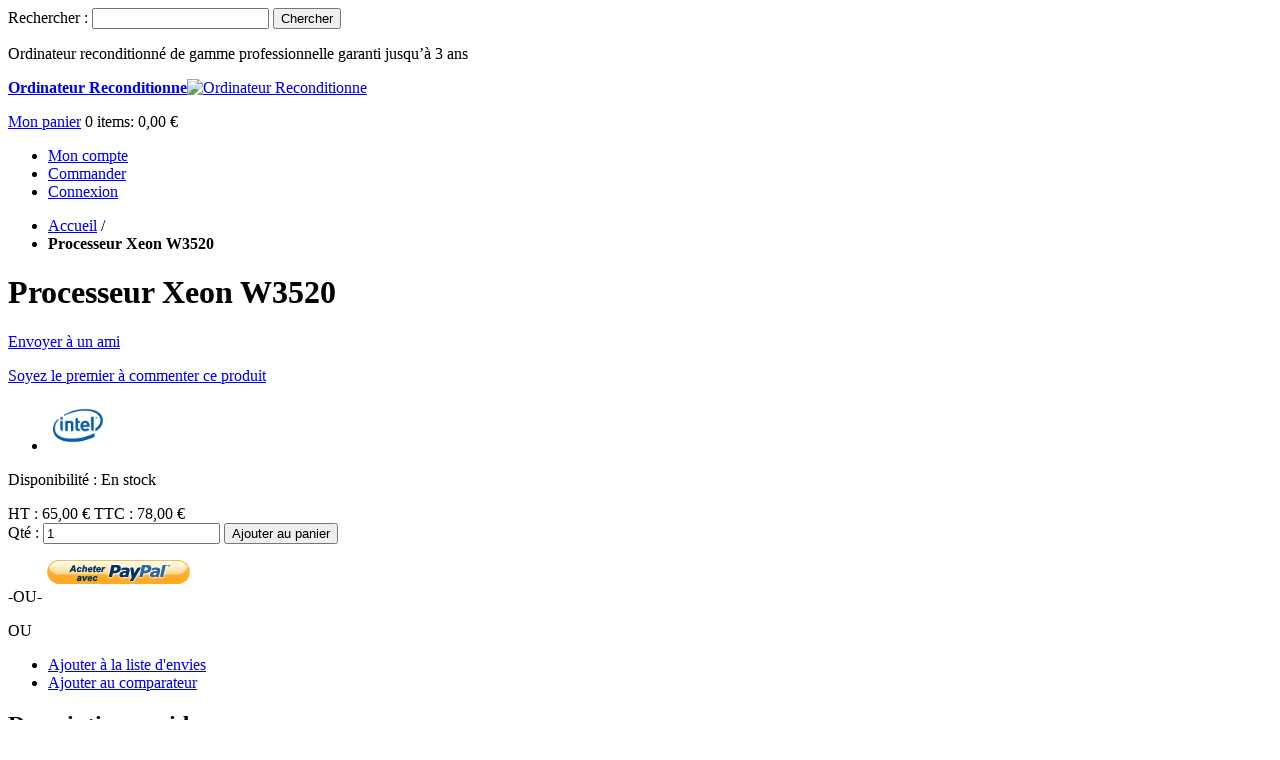

--- FILE ---
content_type: text/html; charset=UTF-8
request_url: https://www.ordinateurreconditionne.com/processeur-xeon-w3520.html
body_size: 17629
content:
<!DOCTYPE html PUBLIC "-//W3C//DTD XHTML 1.0 Strict//EN" "http://www.w3.org/TR/xhtml1/DTD/xhtml1-strict.dtd">
<html xmlns="http://www.w3.org/1999/xhtml" xml:lang="fr" lang="fr">
<head>
<title>Ordinateur Reconditionne Processeur Xeon W3520</title>
<meta http-equiv="Content-Type" content="application/xhtml+xml; charset=UTF-8" />
<meta name="description" content="1" />
<meta name="keywords" content="ORdinateur reconditionne" />
<meta name="robots" content="INDEX,FOLLOW" />
<meta name="Designer" content="WebAndPeople Magento design - http://webandpeople.com" />

<meta name="viewport" content="width=device-width, initial-scale=1.0, maximum-scale=1.0, user-scalable=no" />

<meta name="HandheldFriendly" content="true"/>

<link rel="icon" href="https://www.ordinateurreconditionne.com/skin/frontend/default/grayscale2014/favicon.ico" type="image/x-icon" />
<link rel="shortcut icon" href="https://www.ordinateurreconditionne.com/skin/frontend/default/grayscale2014/favicon.ico" type="image/x-icon" />

<script type="text/javascript">
//<![CDATA[
    var BLANK_URL = 'https://www.ordinateurreconditionne.com/js/blank.html';
    var BLANK_IMG = 'https://www.ordinateurreconditionne.com/js/spacer.gif';
    var SKIN_URL = 'https://www.ordinateurreconditionne.com/skin/frontend/default/grayscale2014/';
//]]>
</script>
<link rel="stylesheet" type="text/css" href="https://www.ordinateurreconditionne.com/js/calendar/calendar-win2k-1.css" />
<link rel="stylesheet" type="text/css" href="https://www.ordinateurreconditionne.com/skin/frontend/default/grayscale2014/css/styles.css" media="all" />
<link rel="stylesheet" type="text/css" href="https://www.ordinateurreconditionne.com/skin/frontend/base/default/css/widgets.css" media="all" />
<link rel="stylesheet" type="text/css" href="https://www.ordinateurreconditionne.com/skin/frontend/base/default/css/netsol/brand/brand.css" media="all" />
<link rel="stylesheet" type="text/css" href="https://www.ordinateurreconditionne.com/skin/frontend/base/default/js/ph/gdpr/tarteaucitron-custom.css" media="all" />
<link rel="stylesheet" type="text/css" href="https://www.ordinateurreconditionne.com/skin/frontend/default/grayscale2014/css/webandpeople/backtotopbutton/backtotopbutton.css" media="all" />
<link rel="stylesheet" type="text/css" href="https://www.ordinateurreconditionne.com/skin/frontend/default/grayscale2014/css/webandpeople/smartcatalog/smartcatalog.css" media="all" />
<link rel="stylesheet" type="text/css" href="https://www.ordinateurreconditionne.com/skin/frontend/default/grayscale2014/css/color.css" media="all" />
<link rel="stylesheet" type="text/css" href="https://www.ordinateurreconditionne.com/skin/frontend/default/grayscale2014/css/skin.css" media="all" />
<link rel="stylesheet" type="text/css" href="https://www.ordinateurreconditionne.com/skin/frontend/default/grayscale2014/css/media-small.css" media="all" />
<link rel="stylesheet" type="text/css" href="https://www.ordinateurreconditionne.com/skin/frontend/default/grayscale2014/css/media-480.css" media="all" />
<link rel="stylesheet" type="text/css" href="https://www.ordinateurreconditionne.com/skin/frontend/default/grayscale2014/css/media-800.css" media="all" />
<link rel="stylesheet" type="text/css" href="https://www.ordinateurreconditionne.com/skin/frontend/default/grayscale2014/css/webandpeople/custommenu/custommenu.css" media="all" />
<link rel="stylesheet" type="text/css" href="https://www.ordinateurreconditionne.com/skin/frontend/default/default/css/print.css" media="print" />
<script type="text/javascript" src="https://www.ordinateurreconditionne.com/js/prototype/prototype.js"></script>
<script type="text/javascript" src="https://www.ordinateurreconditionne.com/js/lib/ccard.js"></script>
<script type="text/javascript" src="https://www.ordinateurreconditionne.com/js/prototype/validation.js"></script>
<script type="text/javascript" src="https://www.ordinateurreconditionne.com/js/scriptaculous/builder.js"></script>
<script type="text/javascript" src="https://www.ordinateurreconditionne.com/js/scriptaculous/effects.js"></script>
<script type="text/javascript" src="https://www.ordinateurreconditionne.com/js/scriptaculous/dragdrop.js"></script>
<script type="text/javascript" src="https://www.ordinateurreconditionne.com/js/scriptaculous/controls.js"></script>
<script type="text/javascript" src="https://www.ordinateurreconditionne.com/js/scriptaculous/slider.js"></script>
<script type="text/javascript" src="https://www.ordinateurreconditionne.com/js/varien/js.js"></script>
<script type="text/javascript" src="https://www.ordinateurreconditionne.com/js/varien/form.js"></script>
<script type="text/javascript" src="https://www.ordinateurreconditionne.com/js/varien/menu.js"></script>
<script type="text/javascript" src="https://www.ordinateurreconditionne.com/js/mage/translate.js"></script>
<script type="text/javascript" src="https://www.ordinateurreconditionne.com/js/mage/cookies.js"></script>
<script type="text/javascript" src="https://www.ordinateurreconditionne.com/js/webandpeople/jquery/backtotopbutton/jquery.min.js"></script>
<script type="text/javascript" src="https://www.ordinateurreconditionne.com/js/webandpeople/jquery/backtotopbutton/jquery-noconflict.js"></script>
<script type="text/javascript" src="https://www.ordinateurreconditionne.com/js/webandpeople/jquery/smartcatalog/jquery.min.js"></script>
<script type="text/javascript" src="https://www.ordinateurreconditionne.com/js/webandpeople/jquery/smartcatalog/jquery-noconflict.js"></script>
<script type="text/javascript" src="https://www.ordinateurreconditionne.com/js/varien/product.js"></script>
<script type="text/javascript" src="https://www.ordinateurreconditionne.com/js/varien/configurable.js"></script>
<script type="text/javascript" src="https://www.ordinateurreconditionne.com/js/calendar/calendar.js"></script>
<script type="text/javascript" src="https://www.ordinateurreconditionne.com/js/calendar/calendar-setup.js"></script>
<script type="text/javascript" src="https://www.ordinateurreconditionne.com/skin/frontend/base/default/js/ph/gdpr/tarteaucitron/tarteaucitron.js"></script>
<script type="text/javascript" src="https://www.ordinateurreconditionne.com/skin/frontend/default/default/js/webandpeople/custommenu/webtoolkit.base64.js"></script>
<script type="text/javascript" src="https://www.ordinateurreconditionne.com/skin/frontend/default/default/js/webandpeople/custommenu/custommenu.js"></script>
<script type="text/javascript" src="https://www.ordinateurreconditionne.com/js/webandpeople/jquery_plugins/backtotopbutton/jquery-noconflict.js" name="wp_jquery_noconflict"></script>
<script type="text/javascript" src="https://www.ordinateurreconditionne.com/js/webandpeople/jquery_plugins/smartcatalog/jquery-noconflict.js" name="wp_jquery_noconflict"></script>
<script type="text/javascript" src="https://www.ordinateurreconditionne.com/js/webandpeople/jquery_plugins/backtotopbutton/waypoints.js" name="wp_jquery_plugins"></script>
<script type="text/javascript" src="https://www.ordinateurreconditionne.com/js/webandpeople/jquery_plugins/smartcatalog/jquery.debouncedresize.js" name="wp_jquery_plugins"></script>
<script type="text/javascript" src="https://www.ordinateurreconditionne.com/js/webandpeople/jquery_plugins/smartcatalog/jquery.actual.js" name="wp_jquery_plugins"></script>
<script type="text/javascript" src="https://www.ordinateurreconditionne.com/skin/frontend/default/default/js/webandpeople/smartcatalog/jquery.smartCatalog.js" name="wp_custom_js"></script>
<!--[if lt IE 8]>
<link rel="stylesheet" type="text/css" href="https://www.ordinateurreconditionne.com/skin/frontend/default/grayscale2014/css/styles-ie.css" media="all" />
<![endif]-->
<!--[if lt IE 7]>
<script type="text/javascript" src="https://www.ordinateurreconditionne.com/js/lib/ds-sleight.js"></script>
<script type="text/javascript" src="https://www.ordinateurreconditionne.com/skin/frontend/base/default/js/ie6.js"></script>
<![endif]-->
<!--[if lt IE 9]>
<script type="text/javascript" src="https://www.ordinateurreconditionne.com/skin/frontend/default/grayscale2014/js/respond.js"></script>
<![endif]-->

<script type="text/javascript">
//<![CDATA[
Mage.Cookies.path     = '/';
Mage.Cookies.domain   = '.www.ordinateurreconditionne.com';
//]]>
</script>

<script type="text/javascript">
//<![CDATA[
optionalZipCountries = ["FR"];
//]]>
</script>
            <!-- BEGIN GOOGLE ANALYTICS CODE -->
        <script type="text/javascript">
        //<![CDATA[
            var _gaq = _gaq || [];
            
_gaq.push(['_setAccount', 'UA-77147354-1']);

_gaq.push(['_trackPageview']);
            
            (function() {
                var ga = document.createElement('script'); ga.type = 'text/javascript'; ga.async = true;
                ga.src = ('https:' == document.location.protocol ? 'https://ssl' : 'http://www') + '.google-analytics.com/ga.js';
                var s = document.getElementsByTagName('script')[0]; s.parentNode.insertBefore(ga, s);
            })();

        //]]>
        </script>
        <!-- END GOOGLE ANALYTICS CODE -->
    

<script type="text/javascript">//<![CDATA[
        var Translator = new Translate({"HTML tags are not allowed":"Les balises HTML ne sont pas autoris\u00e9es","Please select an option.":"S\u00e9lectionnez une option","This is a required field.":"Ce champ est obligatoire.","Please enter a valid number in this field.":"Veuillez saisir un nombre valide.","The value is not within the specified range.":"La valeur n'est pas dans la plage sp\u00e9cifi\u00e9e.","Please use numbers only in this field. Please avoid spaces or other characters such as dots or commas.":"Seuls les chiffres sont autoris\u00e9s dans ce champ. \u00c9vitez les espaces ou autres caract\u00e8res tels que les points ou les virgules.","Please use letters only (a-z or A-Z) in this field.":"Veuillez utiliser uniquement des lettres (a-z ou A-Z) dans ce champ.","Please use only letters (a-z), numbers (0-9) or underscore(_) in this field, first character should be a letter.":"Veuillez utiliser uniquement des lettres (a-z), des chiffres (0-9) ou underscore (_) dans ce champ, en commen\u00e7ant par une lettre.","Please use only letters (a-z or A-Z) or numbers (0-9) only in this field. No spaces or other characters are allowed.":"Veuillez utiliser uniquement des lettres (a-z) ou des chiffres (0-9) dans ce champ. Les espaces et autres caract\u00e8res ne sont pas autoris\u00e9s.","Please use only letters (a-z or A-Z) or numbers (0-9) or spaces and # only in this field.":"Veuillez utiliser uniquement des lettres (a-z), des chiffres (0-9), des espaces ou des di\u00e8ses (#) dans ce champ.","Please enter a valid phone number. For example (123) 456-7890 or 123-456-7890.":"Veuillez saisir un num\u00e9ro de t\u00e9l\u00e9phone valide.","Please enter a valid fax number. For example (123) 456-7890 or 123-456-7890.":"Veuillez saisir un num\u00e9ro de fax valide. Par exemple 0123456789.","Please enter a valid date.":"Veuillez saisir une date valide.","Please enter a valid email address. For example johndoe@domain.com.":"Veuillez saisir une adresse email valide. Par exemple prenom.nom@domaine.com","Please use only visible characters and spaces.":"Veuillez utiliser uniquement des caract\u00e8res visibles et des espaces.","Please enter 6 or more characters. Leading or trailing spaces will be ignored.":"Veuillez saisir au moins 6 caract\u00e8res. Les espaces en d\u00e9but ou en fin de cha\u00eene seront ignor\u00e9s.","Please enter 7 or more characters. Password should contain both numeric and alphabetic characters.":"Veuillez saisir au moins 7 caract\u00e8res. Le mot de passe doit contenir \u00e0 la fois des caract\u00e8res num\u00e9riques et alphab\u00e9tiques.","Please make sure your passwords match.":"V\u00e9rifiez que vos mots de passe concordent.","Please enter a valid URL. Protocol is required (http:\/\/, https:\/\/ or ftp:\/\/)":"Veuillez saisir une URL valide. Le protocole est obligatire (http:\/\/, https:\/\/ ou ftp:\/\/)","Please enter a valid URL. For example http:\/\/www.example.com or www.example.com":"Veuillez saisir une URL valide. Par exemple http:\/\/www.exemple.com ou www.exemple.com","Please enter a valid URL Key. For example \"example-page\", \"example-page.html\" or \"anotherlevel\/example-page\".":"Veuillez saisir une URL valide. Par exemple \"page-exemple\", \"page-exemple.html\" ou \"niveau\/page-exemple\".","Please enter a valid XML-identifier. For example something_1, block5, id-4.":"Veuillez saisir un identifiant XML valide. Par exemple, quelquechose_1, bloc5, id-4.","Please enter a valid social security number. For example 123-45-6789.":"Veuillez saisir un num\u00e9ro de s\u00e9curit\u00e9 sociale valide. Par exemple 123-45-6789.","Please enter a valid zip code. For example 90602 or 90602-1234.":"Veuillez saisir un code postal valide. Par exemple 92100.","Please enter a valid zip code.":"Veuillez saisir un code postal valide.","Please use this date format: dd\/mm\/yyyy. For example 17\/03\/2006 for the 17th of March, 2006.":"Veuillez utiliser ce format de date : jj\/mm\/aaaa. Par exemple, 21\/12\/2012 pour le 21 D\u00e9cembre 2012.","Please enter a valid $ amount. For example $100.00.":"Veuillez saisir un montant valide. Par exemple 100.00 \u20ac.","Please select one of the above options.":"Veuillez choisir une des options ci-dessus.","Please select one of the options.":"Veuillez choisir une des options.","Please select State\/Province.":"Veuillez choisir un \u00e9tat\/province.","Please enter a number greater than 0 in this field.":"Veuillez saisir un nombre sup\u00e9rieur \u00e0 0 dans ce champ.","Please enter a number 0 or greater in this field.":"Veuillez saisir un nombre sup\u00e9rieur ou \u00e9gal \u00e0 0 dans ce champ.","Please enter a valid credit card number.":"Veuillez saisir un num\u00e9ro de carte bancaire valide.","Credit card number does not match credit card type.":"Le num\u00e9ro de carte ne correspond pas au type de carte.","Card type does not match credit card number.":"Le type de carte ne correspond pas au num\u00e9ro de carte.","Incorrect credit card expiration date.":"Mauvaise date d'expiration de carte de cr\u00e9dit.","Please enter a valid credit card verification number.":"Veuillez saisir un num\u00e9ro de v\u00e9rification de carte bancaire valide.","Please use only letters (a-z or A-Z), numbers (0-9) or underscore(_) in this field, first character should be a letter.":"Utilisez uniquement des lettres (a-z ou A-Z), des chiffres (0-9) ou des underscores (_) dans ce champ. Le premier caract\u00e8re doit \u00eatre une lettre.","Please input a valid CSS-length. For example 100px or 77pt or 20em or .5ex or 50%.":"Veuillez saisir une longueur CSS valide. Par exemple 100px ou 77pt ou 20 em ou .5ex ou 50%.","Text length does not satisfy specified text range.":"La longueur du texte ne satisfait pas la plage de texte sp\u00e9cifi\u00e9e.","Please enter a number lower than 100.":"Veuillez saisir un nombre inf\u00e9rieur \u00e0 100.","Please select a file":"S\u00e9lectionnez un fichier","Please enter issue number or start date for switch\/solo card type.":"Veuillez saisir le num\u00e9ro de probl\u00e8me ou une date de d\u00e9but pour le type de carte switch\/solo.","Please wait, loading...":"Veuillez patienter, chargement en cours...","This date is a required value.":"Cette date est obligatoire.","Please enter a valid day (1-%d).":"Veuillez saisir un jour valide (1-%d).","Please enter a valid month (1-12).":"Veuillez saisir un mois valide (1-12).","Please enter a valid year (1900-%d).":"Veuillez saisir une ann\u00e9e valide (1900-%d).","Please enter a valid full date":"Veuillez saisir une date compl\u00e8te valide.","Please enter a valid date between %s and %s":"Veuillez saisir une date valide entre %s et %s","Please enter a valid date equal to or greater than %s":"Veuillez saisir une date valide sup\u00e9rieure ou \u00e9gale \u00e0 %s","Please enter a valid date less than or equal to %s":"Veuillez saisir une date valide inf\u00e9rieure ou \u00e9gale \u00e0 %s","Complete":"Termin\u00e9e","Add Products":"Ajouter des produits","Please choose to register or to checkout as a guest":"Choisissez de vous enregistrer ou de passer votre commande en tant qu'invit\u00e9","Your order cannot be completed at this time as there is no shipping methods available for it. Please make necessary changes in your shipping address.":"Vous ne pouvez pas continuer votre commande car aucun mode de livraison n'est disponible pour votre adresse.","Please specify shipping method.":"Choisissez un mode de livraison.","Your order cannot be completed at this time as there is no payment methods available for it.":"Vous ne pouvez pas continuer votre commande car aucun mode de paiement n'est disponible.","Please specify payment method.":"Choisissez un mode de paiement.","Insert Widget...":"Ins\u00e9rer un widget...","Add to Cart":"Ajouter au panier","In Stock":"en Stock","Out of Stock":"Rupture de stock"});
        //]]></script></head>
<body class=" catalog-product-view catalog-product-view product-processeur-xeon-w3520">
<!-- Logo Schema added by CreareSEO -->
<script type="application/ld+json">
    {
      "@context": "http://schema.org",
      "@type": "Organization",
      "url": "https://www.ordinateurreconditionne.com/",
      "logo": "https://www.ordinateurreconditionne.com/skin/frontend/default/grayscale2014/images/logo.gif"
    }
</script><!-- Product Schema added by CreareSEO -->
<script type="application/ld+json">
{
  "@context": "http://schema.org",
  "@type": "Product",
  "description": "",
  "name": "Processeur Xeon W3520",
  "image": "https://www.ordinateurreconditionne.com/media/catalog/product/true",
  "sku": "W3520",
  "url": "https://www.ordinateurreconditionne.com/processeur-xeon-w3520.html",
  "offers": [  
        {
    	"@type": "Offer",
    	"price": "65.00",
    	"availability": "InStock",
    	"priceCurrency": "EUR"
    }
       ]
  }
</script>
<div class="wrapper">
        <div class="page">
        <div class="header-container">
    <div class="header">

        <div class="search">
            <form id="search_mini_form" action="https://www.ordinateurreconditionne.com/catalogsearch/result/" method="get">
    <div class="form-search">
        <label for="search">Rechercher :</label>
        <input id="search" type="text" name="q" value="" class="input-text" maxlength="128" />
        <button type="submit" title="Chercher" class="button"><span><span>Chercher</span></span></button>
        <div id="search_autocomplete" class="search-autocomplete"></div>
        <script type="text/javascript">
        //<![CDATA[
            var searchForm = new Varien.searchForm('search_mini_form', 'search', 'Rechercher...');
            searchForm.initAutocomplete('https://www.ordinateurreconditionne.com/catalogsearch/ajax/suggest/', 'search_autocomplete');
        //]]>
        </script>
    </div>
</form>
            <div class="sp"></div>
        </div>

        <p class="welcome-msg">Ordinateur reconditionné de gamme professionnelle garanti jusqu’à 3 ans</p>

                <a href="https://www.ordinateurreconditionne.com/" title="Ordinateur Reconditionne" class="logo"><strong>Ordinateur Reconditionne</strong><img src="https://www.ordinateurreconditionne.com/skin/frontend/default/grayscale2014/images/logo.gif" alt="Ordinateur Reconditionne" /></a>
        
        <div class="upper-header">
            <div class="block-cart-top">
        <div class="block-content">
        <div class="summary">
                            <p class="amount"><a href="https://www.ordinateurreconditionne.com/checkout/cart/" class="title">Mon panier</a> <span class="qty">0</span> items: <span class="price">0,00 €</span></p>
                                </div>
        </div>
</div>
                        <div class="sp"></div>
        </div>

        
        <div class="quick-access">
            <ul class="links">
                        <li class="first" ><a href="https://www.ordinateurreconditionne.com/customer/account/" title="Mon compte" >Mon compte</a></li>
                                <li ><a href="https://www.ordinateurreconditionne.com/checkout/" title="Commander" class="top-link-checkout">Commander</a></li>
                                <li class=" last" ><a href="https://www.ordinateurreconditionne.com/customer/account/login/" title="Connexion" >Connexion</a></li>
            </ul>
        </div>
        
    </div>
</div>

<div class="nav-container" id="wp-nav-container"></div>
<script type="text/javascript">
//<![CDATA[
var CUSTOMMENU_POPUP_DELAY_BEFORE_DISPLAYING    = 10;
var CUSTOMMENU_POPUP_DELAY_BEFORE_HIDING        = 100;
var CUSTOMMENU_RTL_MODE                 = 0;
var CUSTOMMENU_POPUP_WIDTH              = 0;
var CUSTOMMENU_POPUP_TOP_OFFSET         = 0;
var CUSTOMMENU_POPUP_SB_WIDTH           = 0;
var CUSTOMMENU_POPUP_SB_HEIGHT          = 0;
var CUSTOMMENU_POPUP_SB_BOTTOM_OFFSET   = 0;
var CUSTOMMENU_POPUP_SB_TYPE_FIXED      = 'fixed';
var CUSTOMMENU_POPUP_SB_TYPE_RELATIVE   = 'relative';
var CUSTOMMENU_POSITION_TOP             = 'top';
var CUSTOMMENU_POSITION_LEFT            = 'left';
var CUSTOMMENU_POSITION_RIGHT           = 'right';
var CUSTOMMENU_MOBILE_MENU_WIDTH_INIT   = 800;
var wpCustommenuTimerShow       = {};
var wpCustommenuTimerHide       = {};
var wpActiveMenu                = null;
var wpMenuPosition              = 'top';
var wpPopupMenuSbType           = 'relative';
var wpMobileMenuEnabled         = 1;
var wpMenuAjaxUrl               = '';
var wpMoblieMenuAjaxUrl         = '';
var wpPopupMenuContent          = '';
var wpPopupMenuSidebarContent   = '';
var wpMobileMenuContent         = '';
var wpTopmenuStaticBlockId      = '';
$('wp-nav-container').update(Base64.decode('[base64]'));
//]]>
</script>

        <div class="main-container col2-right-layout">
            <div class="main">
                    <div class="breadcrumbs">
        <ul>
                            <li class="home">
                                            <a href="https://www.ordinateurreconditionne.com/" title="Aller à la page d'accueil">Accueil</a>
                                                                <span>/ </span>
                                    </li>
                            <li class="product">
                                            <strong>Processeur Xeon W3520</strong>
                                                        </li>
                    </ul>
    </div>
    <!-- Breadcrumb Schema added by CreareSEO -->
            <script type="application/ld+json">
    {
     "@context": "http://schema.org",
     "@type": "BreadcrumbList",
     "itemListElement":
     [
           {
       "@type": "ListItem",
       "position": 1,
       "item":
       {
        "@id": "https://www.ordinateurreconditionne.com/",
        "name": "Accueil"
        }
      },                {
       "@type": "ListItem",
       "position": 2,
       "item":
       {
        "@id": "",
        "name": "Processeur Xeon W3520"
        }
      }               ]
    }
    </script>
                <div class="col-main">
                                        
<!-- MSEMANTIC 1.2.6.5 begin -->

<!-- MSEMANTIC end. http://www.msemantic.com -->
<script type="text/javascript">
    var optionsPrice = new Product.OptionsPrice([]);
</script>
<div id="messages_product_view"></div>
<div class="product-view">
    <div class="product-essential">
    <form action="https://www.ordinateurreconditionne.com/checkout/cart/add/uenc/aHR0cHM6Ly93d3cub3JkaW5hdGV1cnJlY29uZGl0aW9ubmUuY29tL3Byb2Nlc3NldXIteGVvbi13MzUyMC5odG1sP19fX1NJRD1V/product/135/form_key/4E72FXH91ldAzSbO/" method="post" id="product_addtocart_form">
        <input name="form_key" type="hidden" value="4E72FXH91ldAzSbO" />
        <div class="no-display">
            <input type="hidden" name="product" value="135" />
            <input type="hidden" name="related_product" id="related-products-field" value="" />
        </div>

        <div class="product-shop">
            <div class="product-name">
                <h1>Processeur Xeon W3520</h1>
            </div>

                            <p class="email-friend"><a href="https://www.ordinateurreconditionne.com/sendfriend/product/send/id/135/">Envoyer à un ami</a></p>
            
                <p class="no-rating"><a href="https://www.ordinateurreconditionne.com/review/product/list/id/135/#review-form">Soyez le premier à commenter ce produit</a></p>
            							<!-- Code to show attribute image start --> 
<div style="clear:both"></div>
 
 
							 
			 
											<ul class="custom-option-image">
								
				 
					 
						<li><img height="50" width="50" src="http://www.ordinateurreconditionne.com/media/wysiwyg/intel.png" /> </li>
					 
				 
		 
			 
			 
								
				 
					 
				 
		 
					</ul>
		<div style="clear:both;margin-bottom:5px;"></div>
	<!-- Code to show attribute image end --> 
	<style>
		.custom-option-image li{  float:left; padding-left:5px;}
	</style>
	 
			            
            <p class="availability in-stock">Disponibilité : <span>En stock</span></p>
    

                        
    <div class="price-box">
                                                                <span class="price-excluding-tax">
                    <span class="label">HT :</span>
                    <span class="price" id="price-excluding-tax-135">
                                                    65,00 €                                            </span>
                </span>
                <span class="price-including-tax">
                    <span class="label">TTC :</span>
                    <span class="price" id="price-including-tax-135">
                        78,00 €                    </span>
                </span>
                        
        </div>

            
            
                            <div class="add-to-box">
                                                <div class="add-to-cart">
                <label for="qty">Qté :</label>
        <input type="text" name="qty" id="qty" maxlength="12" value="1" title="Qté" class="input-text qty" />
                <button type="button" title="Ajouter au panier" id="product-addtocart-button" class="button btn-cart" onclick="productAddToCartForm.submit(this)"><span><span>Ajouter au panier</span></span></button>
        <div><p class="paypal-logo">
    <span class="paypal-or">-OU-</span>
<a data-action="checkout-form-submit" id="ec_shortcut_56e2060b299e57822525f5eb628e8553" href="https://www.ordinateurreconditionne.com/paypal/express/start/button/1/"><img src="https://fpdbs.paypal.com/dynamicimageweb?cmd=_dynamic-image&buttontype=ecshortcut&locale=fr_FR" alt="Commander avec PayPal" title="Commander avec PayPal" /></a>
    </p>
    <input type="hidden" id="pp_checkout_url" name="return_url" value="" />
<script type="text/javascript">
//<![CDATA[
    $$('#ec_shortcut_56e2060b299e57822525f5eb628e8553','#ec_shortcut_bml_bb8b88c752b0b3e06fdf3ef83084bbde').invoke('observe', 'click', function(event) {
                            $('pp_checkout_url').value = this.href;
            productAddToCartForm.submit(this);
            event.stop();
            });
//]]>
</script></div>    </div>
                                                    <span class="or">OU</span>
                                                                
<ul class="add-to-links">
    <li><span></span><a href="https://www.ordinateurreconditionne.com/wishlist/index/add/product/135/form_key/4E72FXH91ldAzSbO/" onclick="productAddToCartForm.submitLight(this, this.href); return false;" class="link-wishlist">Ajouter à la liste d'envies</a></li>
    <li><span></span><a href="https://www.ordinateurreconditionne.com/catalog/product_compare/add/product/135/uenc/aHR0cHM6Ly93d3cub3JkaW5hdGV1cnJlY29uZGl0aW9ubmUuY29tL3Byb2Nlc3NldXIteGVvbi13MzUyMC5odG1s/form_key/4E72FXH91ldAzSbO/" class="link-compare">Ajouter au comparateur</a></li>
                </div>
                            
                            <div class="short-description">
                    <h2>Description rapide</h2>
                    <div class="std"></div>
                </div>
            
            
            
        </div>

        <div class="product-img-box">
            <p class="product-image product-image-zoom">
    <img id="image" src="https://www.ordinateurreconditionne.com/media/catalog/product/cache/1/image/d480add8a4599740792128a786ccdd9e/images/catalog/product/placeholder/image.jpg" alt="Processeur Xeon W3520" title="Processeur Xeon W3520" /></p>
<p class="zoom-notice" id="track_hint">Double-cliquez sur l'image ci-dessus pour la voir en entier</p>
<div class="zoom">
    <img id="zoom_out" src="https://www.ordinateurreconditionne.com/skin/frontend/default/grayscale2014/images/slider_btn_zoom_out.gif" alt="Zoom arrière" title="Zoom arrière" class="btn-zoom-out" />
    <div id="track">
        <div id="handle"></div>
    </div>
    <img id="zoom_in" src="https://www.ordinateurreconditionne.com/skin/frontend/default/grayscale2014/images/slider_btn_zoom_in.gif" alt="Zoom avant" title="Zoom avant" class="btn-zoom-in" />
</div>
<script type="text/javascript">
//<![CDATA[
    Event.observe(window, 'load', function() {
        product_zoom = new Product.Zoom('image', 'track', 'handle', 'zoom_in', 'zoom_out', 'track_hint');
    });
//]]>
</script>
        </div>

        <div class="clearer"></div>
            </form>
    <script type="text/javascript">
    //<![CDATA[
        var productAddToCartForm = new VarienForm('product_addtocart_form');
        productAddToCartForm.submit = function(button, url) {
            if (this.validator.validate()) {
                var form = this.form;
                var oldUrl = form.action;

                if (url) {
                   form.action = url;
                }
                var e = null;
                try {
                    this.form.submit();
                } catch (e) {
                }
                this.form.action = oldUrl;
                if (e) {
                    throw e;
                }

                if (button && button != 'undefined') {
                    button.disabled = true;
                }
            }
        }.bind(productAddToCartForm);

        productAddToCartForm.submitLight = function(button, url){
            if(this.validator) {
                var nv = Validation.methods;
                delete Validation.methods['required-entry'];
                delete Validation.methods['validate-one-required'];
                delete Validation.methods['validate-one-required-by-name'];
                // Remove custom datetime validators
                for (var methodName in Validation.methods) {
                    if (methodName.match(/^validate-datetime-.*/i)) {
                        delete Validation.methods[methodName];
                    }
                }

                if (this.validator.validate()) {
                    if (url) {
                        this.form.action = url;
                    }
                    this.form.submit();
                }
                Object.extend(Validation.methods, nv);
            }
        }.bind(productAddToCartForm);
    //]]>
    </script>
    </div>

    <div class="product-collateral">
        <div class="box-collateral box-description">
                            <h2>Détails</h2>
    <div class="std">
            </div>
        </div>
                    <div class="box-collateral box-tags">
    <h2>Mots clés du produit</h2>
            <form id="addTagForm" action="https://www.ordinateurreconditionne.com/tag/index/save/product/135/uenc/aHR0cHM6Ly93d3cub3JkaW5hdGV1cnJlY29uZGl0aW9ubmUuY29tL3Byb2Nlc3NldXIteGVvbi13MzUyMC5odG1s/" method="get">
        <div class="form-add">
            <label for="productTagName">Ajouter vos mots clés :</label>
            <div class="input-box">
                <input type="text" class="input-text required-entry" name="productTagName" id="productTagName" />
            </div>
            <button type="button" title="Ajouter des mots clés" class="button" onclick="submitTagForm()">
                <span>
                    <span>Ajouter des mots clés</span>
                </span>
            </button>
        </div>
    </form>
    <p class="note">Utilisez un espace pour séparer les mots clés. Utilisez l'apostrophe (') pour rédiger une phrase.</p>
    <script type="text/javascript">
    //<![CDATA[
        var addTagFormJs = new VarienForm('addTagForm');
        function submitTagForm(){
            if(addTagFormJs.validator.validate()) {
                addTagFormJs.form.submit();
            }
        }
    //]]>
    </script>
</div>
    </div>
</div>

<script type="text/javascript">
    var lifetime = 3600;
    var expireAt = Mage.Cookies.expires;
    if (lifetime > 0) {
        expireAt = new Date();
        expireAt.setTime(expireAt.getTime() + lifetime * 1000);
    }
    Mage.Cookies.set('external_no_cache', 1, expireAt);
</script>
                </div>
                <div class="col-right sidebar"><div class="block block-cart">
        <div class="block-title">
        <strong><span>Mon panier</span></strong>
    </div>
    <div class="block-content">
                        <p class="empty">Votre panier est vide.</p>
        </div>
</div>
<div class="sidebar_banner"><img alt="" src="https://www.ordinateurreconditionne.com/media/wysiwyg/grayscale_full_width_free_magento_theme.jpg" /></div>
<div class="sidebar_banner">&nbsp;</div>
<div class="sidebar_banner">&nbsp;&nbsp;
<script type="text/javascript">// <![CDATA[
//<[CDATA[
jQuery(window).bind("load resize", function(){
    var container_width = jQuery('#facebook_likebox').width();
    jQuery('#facebook_likebox').html('<iframe src="https://www.facebook.com/plugins/likebox.php?href=http%3A%2F%2Fwww.facebook.com%2Fpages%2FMagento-themes-store%2F157897590908425&amp;colorscheme=light&amp;connections=10&amp;stream=false&amp;header=true&amp;height=280&amp;width=' + container_width + '" scrolling="no" frameborder="0" style="border:none; height:280px;width:' + container_width + 'px;" allowTransparency="true"></iframe>');
});
// ]]></script>
</div><script type="text/javascript">
//<![CDATA[
    function validatePollAnswerIsSelected()
    {
        var options = $$('input.poll_vote');
        for( i in options ) {
            if( options[i].checked == true ) {
                return true;
            }
        }
        return false;
    }
//]]>
</script>
<div class="block block-poll">
    <div class="block-title">
        <strong><span>Sondage</span></strong>
    </div>
    <form id="pollForm" action="https://www.ordinateurreconditionne.com/poll/vote/add/poll_id/2/" method="post" onsubmit="return validatePollAnswerIsSelected();">
        <div class="block-content">
            <p class="block-subtitle">Quelle est la quantité moyenne en tonne de déchets électroniques chaque année?</p>
                        <ul id="poll-answers">
                                <li>
                    <input type="radio" name="vote" class="radio poll_vote" id="vote_4" value="4" />
                    <span class="label"><label for="vote_4">5 Millions de tonnes</label></span>
                </li>
                                <li>
                    <input type="radio" name="vote" class="radio poll_vote" id="vote_5" value="5" />
                    <span class="label"><label for="vote_5">15 Millions de tonnes</label></span>
                </li>
                                <li>
                    <input type="radio" name="vote" class="radio poll_vote" id="vote_6" value="6" />
                    <span class="label"><label for="vote_6">30 Millions de tonnes</label></span>
                </li>
                                <li>
                    <input type="radio" name="vote" class="radio poll_vote" id="vote_7" value="7" />
                    <span class="label"><label for="vote_7">50 Millions de tonnes</label></span>
                </li>
                                <li>
                    <input type="radio" name="vote" class="radio poll_vote" id="vote_8" value="8" />
                    <span class="label"><label for="vote_8">Je ne sais pas</label></span>
                </li>
                            </ul>
            <script type="text/javascript">decorateList('poll-answers');</script>
                        <div class="actions">
                <button type="submit" title="Voter" class="button"><span><span>Voter</span></span></button>
            </div>
        </div>
    </form>
</div>
</div>
            </div>
        </div>
        <div class="footer-container">
    <div class="footer">
        <div class="footer_content">
            <div class="footer_block">
<div class="links_block clearfix">
<ul>
<li>
<p><span style="font-size: x-large; color: #008080;"><a href="/index.php/about-us"><span style="color: #008080;">Qui sommes-nous</span></a><span style="color: #008080;">?</span></span></p>
</li>
<li>
<p><span style="font-size: x-large; color: #008080;"><a href="/index.php/livraison-ordinateur-reconditionne "><span style="color: #008080;">Privacy Policy</span></a></span></p>
</li>
</ul>
<ul>
<li>
<p><span style="font-size: x-large; color: #008080;"><a href="/index.php/cgv-ordinateur-reconditionne"><span style="color: #008080;">Conditions de Vente</span></a></span></p>
</li>
<li>
<p><span style="font-size: x-large; color: #008080;"><a href="https://www.ordinateurreconditionne.com/livraison-ordinateur-reconditionne"><span style="color: #008080;">Conditions de livraison</span></a></span></p>
</li>
<li>
<p><span style="font-size: x-large; color: #008080;"><a href="/index.php/sales/guest/form/"><span style="color: #008080;">Annulation et Retour</span></a></span></p>
</li>
</ul>
<ul>
<li>
<p><span style="font-size: large; color: #008080;"><a href="/index.php/catalog/seo_sitemap/category/"><span style="color: #008080;">Site Map</span></a><span style="color: #008080;">/ Plan du site</span></span></p>
</li>
</ul>
</div>
<div class="seotext">
<p><span style="font-size: large;">Notre&nbsp; site&nbsp; Ordinateur Reconditionne est mis &agrave; jour en temps r&eacute;el pour un surf dans les meilleurs conditions.&nbsp; Une&nbsp; question?&nbsp; Joignez notre&nbsp; &eacute;quipe&nbsp; d'experts au&nbsp; 04&nbsp; 68&nbsp; 70&nbsp; 68&nbsp; 97&nbsp; !</span></p>
<p>&nbsp;</p>
<p><span style="font-size: large;"><strong><span>iPCZEN est une marque d&eacute;pos&eacute;e.</span></strong></span></p>
<p>&nbsp;</p>
</div>
<iframe style="border: 0;" src="https://www.google.com/maps/embed?pb=!1m18!1m12!1m3!1d2916.633912299333!2d2.9763546158419008!3d43.028092200643286!2m3!1f0!2f0!3f0!3m2!1i1024!2i768!4f13.1!3m3!1m2!1s0x12b051053c89466d%3A0x6a51a39442d5697e!2siPCZEN%20Informatique%20Sigean!5e0!3m2!1sfr!2sfr!4v1643793690855!5m2!1sfr!2sfr" height="300" width="100%"></iframe></div><ul class="links">
                        <li class="first" ><a href="https://www.ordinateurreconditionne.com/catalog/seo_sitemap/category/" title="Plan du site" >Plan du site</a></li>
                                <li ><a href="https://www.ordinateurreconditionne.com/catalogsearch/term/popular/" title="Termes de recherche" >Termes de recherche</a></li>
                                <li ><a href="https://www.ordinateurreconditionne.com/catalogsearch/advanced/" title="Recherche avancée" >Recherche avancée</a></li>
                                <li class=" last" ><a href="https://www.ordinateurreconditionne.com/sales/guest/form/" title="Commandes et retours" >Commandes et retours</a></li>
            </ul>
            <address>&copy; 2016 iPCZEN. All Rights Reserved.</address>
                    </div>
    </div>
</div>
                

<script>

        var tarteaucitronForceLanguage = 'fr';

    tarteaucitron.init({
        "privacyUrl": "https://www.ordinateurreconditionne.com/privacy-policy-cookie-restriction-mode", /* Privacy policy url */

        "hashtag": "#tarteaucitron", /* Open the panel with this hashtag */
        "cookieName": "tartaucitron", /* Cookie name */

        "orientation": "bottom", /* Banner position (top - bottom) */
        "showAlertSmall": true, /* Show the small banner on bottom right */
        "cookieslist": true, /* Show the cookie list */

        "adblocker": false, /* Show a Warning if an adblocker is detected */
        "AcceptAllCta" : true, /* Show the accept all button when highPrivacy on */
        "highPrivacy": true, /* Disable auto consent */
        "handleBrowserDNTRequest": true, /* If Do Not Track == 1, accept all */

        "removeCredit": false, /* Remove credit link */
        "moreInfoLink": true /* Show more info link */

    });
            tarteaucitronCustomText = {"alertBigPrivacy":"RGPD","acceptAll":"Tout Accepter","personalize":"Personnaliser"};
    
</script>
    
<script type="text/javascript">
//<![CDATA[
jqBackToTop(function($) {
    // --- scroll to top ---
    var $body = $('body');
    $body.append('<a class="go-to-top hidden" href="javascript:;" onclick="jQuery(\'html, body\').animate({ scrollTop: 0 }, \'slow\');" title="Scroll to top">Back to top</a>');
    if (typeof $.fn.waypoint != 'undefined') {
        $body.waypoint(function(direction) {
            $('.go-to-top').toggleClass('hidden', direction === "up");
        }, {
            offset: '-50%'
        });
    }
});
//]]>
</script>
<script type="text/javascript">
//<![CDATA[
if ($('custommenu')) $('custommenu').update(Base64.decode('[base64]/[base64]/[base64]/X19fU0lEPVUiPgo8c3Bhbj4gTWF0w6lyaWVsIFLDqXNlYXUgLSBJUDwvc3Bhbj4KPC9hPgo8L2Rpdj4KPC9kaXY+DQo8ZGl2IGNsYXNzPSJjbGVhckJvdGgiPjwvZGl2Pg=='));
if ($('wp-sidebar-nav-container-content')) $('wp-sidebar-nav-container-content').update(Base64.decode(''));
wpPopupMenuContent = Base64.decode('[base64]/[base64]/[base64]/[base64]/[base64]/[base64]/[base64]/[base64]/[base64]/[base64]/[base64]/[base64]/[base64]/[base64]/[base64]/[base64]');
wpPopupMenuSidebarContent = Base64.decode('');
wpMobileMenuContent = Base64.decode('[base64]/[base64]/[base64]/[base64]/[base64]/[base64]/[base64]/[base64]/[base64]/[base64]/[base64]/[base64]/[base64]/[base64]/[base64]/[base64]/[base64]/[base64]/X19fU0lEPVUiPgo8c3Bhbj4gTWF0w6lyaWVsIFLDqXNlYXUgLSBJUDwvc3Bhbj4KPC9hPgo8L2Rpdj4KPC9kaXY+DQo8ZGl2IGNsYXNzPSJjbGVhckJvdGgiPjwvZGl2Pg==');
wpCustomMenuMobileToggle();
Event.observe(window, 'resize', function() {
    wpCustomMenuMobileToggle();
});
//]]>
</script>
    </div>
</div>
</body>
</html>
